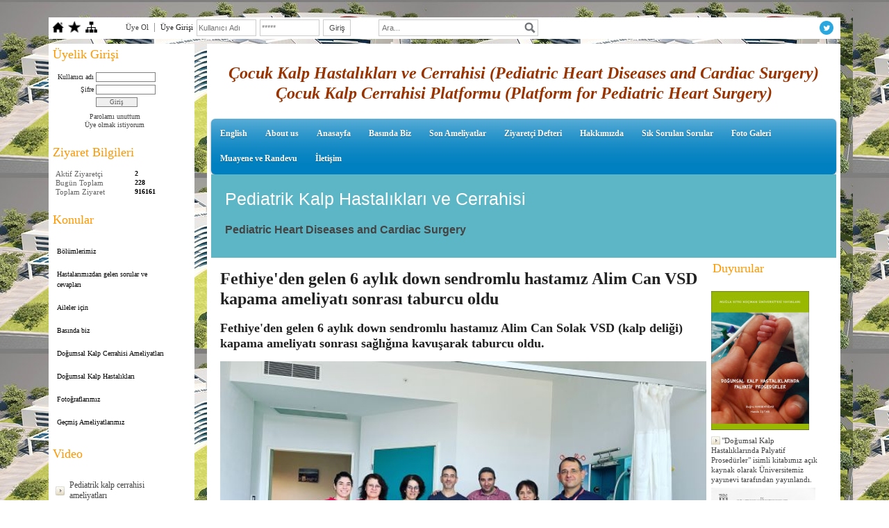

--- FILE ---
content_type: text/html; charset=UTF-8
request_url: https://www.pediatrikkalpcerrahisi.com/?Syf=18&Hbr=1266881&/Fethiyeden-gelen-6-ayl%C4%B1k-down-sendromlu-hastam%C4%B1z-Alim-Can-Solak-VSD-(kalp-deli%C4%9Fi)-kapama-ameliyat%C4%B1-sonras%C4%B1-sa%C4%9Fl%C4%B1%C4%9F%C4%B1na-kavu%C5%9Farak-taburcu-oldu.
body_size: 7410
content:
<!DOCTYPE html>
                        <html lang="tr">
                        <!--[if lt IE 8]> <html lang="tr-TR" class="stnz_no-js ie6"> <![endif]-->
<head>
<title>Fethiye'den gelen 6 aylık down sendromlu hastamız Alim Can VSD kapama ameliyatı sonrası taburcu oldu</title>
<meta http-equiv="X-UA-Compatible" content="IE=Edge;chrome=1" /><meta http-equiv="Content-Type" content="text/html; charset=UTF-8">
<meta name="keywords" content="Fethiye'den gelen 6 aylık down sendromlu hastamız Alim Can Solak VSD (kalp deliği) kapama ameliyatı sonrası sağlığına kavuşarak taburcu oldu."/>
<meta name="description" content="Fethiye'den gelen 6 aylık down sendromlu hastamız Alim Can VSD kapama ameliyatı sonrası taburcu oldu Fethiye'den gelen 6 aylık down sendromlu hastamız Alim Can Solak VSD (kalp deliği) kapama ameliyatı sonrası sağlığına kavuşarak taburcu oldu."/>
<link rel="shortcut icon" href="FileUpload/ds281500/favicon.ico" type="image/x-icon">
<meta property="og:title" content="Fethiye'den gelen 6 aylık down sendromlu hastamız Alim Can VSD kapama ameliyatı sonrası taburcu oldu" />
<meta property="og:description" content="Fethiye'den gelen 6 aylık down sendromlu hastamız Alim Can Solak VSD (kalp deliği) kapama ameliyatı sonrası sağlığına kavuşarak taburcu oldu." />
<meta property="og:image" content="http://www.pediatrikkalpcerrahisi.com/FileUpload/ds281500/HaberResim/1266881.jpg" />
<link class="nstr" href="./templates/tpl/89/stil.css?20140101" rel="stylesheet" type="text/css" />
<!--[if lt IE 7]>						
							<script src="/templates/default/IE7.jgz">IE7_PNG_SUFFIX=".png";</script>
							<link href="/templates/default/ie6.css" rel="stylesheet" type="text/css" />
						<![endif]-->
<!--[if lt IE 8]>							
							<link href="/templates/default/ie7.css" rel="stylesheet" type="text/css" />
						<![endif]-->
<script type="text/javascript" src="/templates/js/js.js?v=3" ></script>
<script src="/cjs/jquery/1.8/jquery-1.8.3.min.jgz"></script>
<script src="/cjs/jquery.bxslider.min.js"></script>
<link href="/cjs/jquery.bxslider.css" rel="stylesheet" type="text/css" />

<link rel="stylesheet" href="/cjs/css/magnific-popup.css">
                                <link rel="stylesheet" href="/cjs/css/wookmark-main.css">
                                <script src="/cjs/js/imagesloaded.pkgd.min.js"></script>
                                <script src="/cjs/js/jquery.magnific-popup.min.js"></script>
                                <script src="/cjs/js/wookmark.js"></script><link rel="stylesheet" href="/cjs/banner_rotator/css/banner-rotator.min.css">
<script type="text/javascript" src="/cjs/banner_rotator/js/jquery.banner-rotator.min.js"></script>
<meta name="google-site-verification" content="C9wOeHEadvlkAWlI3te2saYuLYXmb5nhnCnCw-TRmNQ" />

<link href="/assets/css/desktop.css" rel="stylesheet" type="text/css" /><style type="text/css">body{ background-image: url(/FileUpload/ds281500/bg.jpg) !important; background-attachment: fixed; }</style>
</head>

<body id="largeTmp" class="tpl">

<div id="stnz_wrap" class="extended"><script type="text/javascript">
		    $(function() {
				       $("#ust_icon_favorite").click(function() {
				            // Mozilla Firefox Bookmark
				            if ('sidebar' in window && 'addPanel' in window.sidebar) { 
				                window.sidebar.addPanel(location.href,document.title,"");
				            } else if( /*@cc_on!@*/false) { // IE Favorite
				                window.external.AddFavorite(location.href,document.title); 
				            } else { // webkit - safari/chrome
				                alert('Sık Kullanılanlara eklemek için '+(navigator.userAgent.toLowerCase().indexOf('mac') != - 1 ? 'Command/Cmd' : 'CTRL') + ' + D tuşlarına basınız.');
				            }
				        });
				        
				        $("#ust_login_uname").click(function() {				        					        
				        	$(this).val('');
	   					});
				        $("#ust_login_pass").click(function() {				        	
				        	$(this).val('');				        	
	   					});
				        $("#ust_login_button").click(function() {
				        	$("#ust_uye_form").submit();				        	
	   					});
	   					$("#ust_search").click(function() {
	   						$(this).val('');				        	
	   					});
	   					$("#ust_search").keyup(function(e) {
	   						if (e.keyCode==13)	   						
				        	{
				        		if ($(this).val().length > 2){
				        			$(location).attr('href','/?Syf=39&search='+$(this).val());
				        		}else{
				        			alert('Lütfen en az 3 harf giriniz.');
				        		}	
				        	}
	   					});
	   					$("#search").click(function() {
				        	if ($('#ust_search').val().length > 2){
				        			$(location).attr('href','/?Syf=39&search='+$('#ust_search').val());
				        		}else{
				        			alert('Lütfen en az 3 harf giriniz.');
				        		}				        	
	   					});
	   					
				    });
		</script><div id="stnz_topModul"><div class="stnz_widget stnz_ust_modul_icons">
<div class="stnz_widgetContent"><ul id="ust_custom_icons"><li class="ust_custom_icons_li"><a href="/?SyfNmb=1" id="ust_icon_homepage"><img alt="Anasayfa" src="/templates/tpl/89/images//homepage.png" border="0"></a></li><li class="ust_custom_icons_li"><a href="#" id="ust_icon_favorite"><img alt="Favorilere Ekle" src="/templates/tpl/89/images//favorite.png" border="0"></a></li><li class="ust_custom_icons_li"><a href="/?Syf=20" id="ust_icon_sitemap"><img alt="Site Haritası" src="/templates/tpl/89/images//sitemap.png" border="0"></a></li></ul></div>
</div><!-- /widget -->

<div class="stnz_widget stnz_ust_modul_login">
<div class="stnz_widgetContent"><form id="ust_uye_form" name="ust_uye_form" method="POST" action="https://www.pediatrikkalpcerrahisi.com/?login=1"><ul id="ust_modul_login"><li id="ust_member_caption"><a href="/?Syf=7&UI=1">Üye Ol</a></li><li id="ust_login_caption">Üye Girişi</li><li id="ust_login_uname_li"><input type="text" name="username" id="ust_login_uname" placeholder="Kullanıcı Adı"></li><li id="ust_login_pass_li"><input type="password" name="pass" id="ust_login_pass" placeholder="*****"></li><li id="ust_login_button_li"><input type="button" id="ust_login_button" value="Giriş"></li></ul></form></div>
</div><!-- /widget -->

<div class="stnz_widget stnz_ust_modul_search">
<div class="stnz_widgetContent"><div><input type="text" id="ust_search" name="search" placeholder="Ara..."><div id="search_mercek"><img src="/images/search-glass.png" width="16" id="search"></div></div></div>
</div><!-- /widget -->

<div class="stnz_widget stnz_ust_modul_social">
<div class="stnz_widgetContent"><ul id="ust_social_icons"><li class="ust_social_li"><a href="https://www.twitter.com/@bugraharmandar" target="_blank"><img alt="https://www.twitter.com/@bugraharmandar" src="/images/twitter.png" border="0"></a></li></ul></div>
</div><!-- /widget -->

</div><div class="clear"></div><div id="stnz_top"></div><div id="stnz_container"><div id="stnz_left_border"></div>	   
	   <div id="stnz_left_widgets">	   		  	  
		<div id="stnz_left_content"><div id="stnz_leftContent"><div class="stnz_widget"><div class="stnz_widget stnz_uyelik">
<div class="stnz_widgetTitle"><div class="stnz_widgetTitle_text">Üyelik Girişi</div></div>
<div class="stnz_widgetContent">
            <form action="https://www.pediatrikkalpcerrahisi.com/?Syf=18&Hbr=1266881&/Fethiyeden-gelen-6-ayl%C4%B1k-down-sendromlu-hastam%C4%B1z-Alim-Can-Solak-VSD-(kalp-deli%C4%9Fi)-kapama-ameliyat%C4%B1-sonras%C4%B1-sa%C4%9Fl%C4%B1%C4%9F%C4%B1na-kavu%C5%9Farak-taburcu-oldu." name="UyeForm" method="POST">
                <div class="stnz_formRow">
                    <label class="stnz_tubip_login_text" for="username">Kullanıcı adı</label>
                    <input type="text" size="6" maxlength="50" class="stnz_formInput" name="username" id="username" />
                </div>
                <div class="stnz_formRow">
                    <label class="stnz_tubip_login_pass" for="pass">Şifre</label>
                    <input type="password" size="6" class="stnz_formInput" name="pass" id="pass" />
                </div>
                
                
                <div class="stnz_formRow">
                    <input type="submit" class="stnz_formSubmit" name="gonder" value="Giriş" />
                </div>
                <div class="stnz_formRow stnz_formHelper">
                    <a href="https://www.pediatrikkalpcerrahisi.com/?Syf=7&UI=0&pt=Üyelik Girişi" class="stnz_passwordForgotten">Parolamı unuttum</a><br />
                    <a href="https://www.pediatrikkalpcerrahisi.com/?Syf=7&UI=1&pt=Üyelik Girişi" class="stnz_userRegister">Üye olmak istiyorum</a>
                </div>
            </form></div>
<div class="stnz_widgetFooter"></div>
</div><!-- /widget -->

<div class="stnz_widget stnz_ziyaret">
<div class="stnz_widgetTitle"><div class="stnz_widgetTitle_text">Ziyaret Bilgileri</div></div>
<div class="stnz_widgetContent">
        
            <table width="100%" border="0" cellspacing="0" cellpadding="0">
            <tr><td>Aktif Ziyaretçi</td><td class="stnz_strong">2</td></tr>
            <tr><td>Bugün Toplam</td><td class="stnz_strong">228</td></tr>
            <tr><td>Toplam Ziyaret</td><td class="stnz_strong">916161</td></tr></table></div>
<div class="stnz_widgetFooter"></div>
</div><!-- /widget -->

<link href="./templates/tpl/78/menucss/default.css" rel="stylesheet" type="text/css" />
<div class="stnz_widget stnz_menu">
<div class="stnz_widgetTitle"><div class="stnz_widgetTitle_text">Konular</div></div>
<div class="stnz_widgetContent"><ul class="sf-menu stnz_dropdown78 stnz_dropdown78-vertical" id="nav81554" data-title="Konular">
		
			<li><a class="root"  href="#" rel="alternate" hreflang="tr">Bölümlerimiz</a>
				<ul>
					<li><a   href="https://www.pediatrikkalpcerrahisi.com/?pnum=124&pt=%C3%87ocuk+Kalp+ve+Damar+Cerrahisi+Bilim+Dal%C4%B1" rel="alternate" hreflang="tr">Çocuk Kalp ve Damar Cerrahisi Bilim Dalı</a></li>
				</ul>
			</li>
			<li><a class="root"  href="https://www.pediatrikkalpcerrahisi.com/?pnum=134&pt=Hastalar%C4%B1m%C4%B1zdan+gelen+sorular+ve+cevaplar%C4%B1" rel="alternate" hreflang="tr">Hastalarımızdan gelen sorular ve cevapları</a></li>
			<li><a class="root"  href="#" rel="alternate" hreflang="tr">Aileler için</a>
				<ul>
					<li><a   href="https://www.pediatrikkalpcerrahisi.com/?pnum=127&pt=%C3%87ocu%C4%9Fumda+kalp+hastal%C4%B1%C4%9F%C4%B1+oldu%C4%9Funu+nas%C4%B1l+anlar%C4%B1m+%3F" rel="alternate" hreflang="tr">Çocuğumda kalp hastalığı olduğunu nasıl anlarım ?</a></li>
					<li><a   href="https://www.pediatrikkalpcerrahisi.com/?pnum=128&pt=Bu+web+sitesi+ni%C3%A7in+kuruldu+%3F" rel="alternate" hreflang="tr">Bu web sitesi niçin kuruldu ?</a></li>
					<li><a   href="https://www.pediatrikkalpcerrahisi.com/?pnum=129&pt=Pediatrik+Kalp+Cerrahisi+Ameliyatlar%C4%B1%2C+%C3%96ncesi+ve+Sonras%C4%B1" rel="alternate" hreflang="tr">Pediatrik Kalp Cerrahisi Ameliyatları, Öncesi ve Sonrası</a></li>
					<li><a   href="https://www.pediatrikkalpcerrahisi.com/?pnum=130&pt=Konjenital+kalp+hastal%C4%B1%C4%9F%C4%B1+nedir+%3F" rel="alternate" hreflang="tr">Konjenital kalp hastalığı nedir ?</a></li>
				</ul>
			</li>
			<li><a class="root"  href="https://www.pediatrikkalpcerrahisi.com?Syf=15&blg=1&ncat_id=699210&pt=Bas%C4%B1nda+biz" rel="alternate" hreflang="tr">Basında biz</a></li>
			<li><a class="root"  href="#" rel="alternate" hreflang="tr">Doğumsal Kalp Cerrahisi Ameliyatları</a>
				<ul>
					<li><a   href="https://www.pediatrikkalpcerrahisi.com/?pnum=42&pt=Minimal+invazif+%C3%A7ocuk+kalp+cerrahisi" rel="alternate" hreflang="tr">Minimal invazif çocuk kalp cerrahisi</a></li>
					<li><a   href="https://www.pediatrikkalpcerrahisi.com/?pnum=34&pt=Glenn+ameliyat%C4%B1" rel="alternate" hreflang="tr">Glenn ameliyatı</a></li>
					<li><a   href="https://www.pediatrikkalpcerrahisi.com/?pnum=35&pt=Fontan+ameliyat%C4%B1" rel="alternate" hreflang="tr">Fontan ameliyatı</a></li>
					<li><a   href="https://www.pediatrikkalpcerrahisi.com/?pnum=36&pt=Norwood+ameliyat%C4%B1" rel="alternate" hreflang="tr">Norwood ameliyatı</a></li>
					<li><a   href="https://www.pediatrikkalpcerrahisi.com/?pnum=37&pt=Nikaidoh+ameliyat%C4%B1" rel="alternate" hreflang="tr">Nikaidoh ameliyatı</a></li>
					<li><a   href="https://www.pediatrikkalpcerrahisi.com/?pnum=38&pt=Aort-pulmoner+arter+%C5%9Fant+ameliyatlar%C4%B1" rel="alternate" hreflang="tr">Aort-pulmoner arter şant ameliyatları</a></li>
					<li><a   href="https://www.pediatrikkalpcerrahisi.com/?pnum=39&pt=Pulmoner+arter+banding" rel="alternate" hreflang="tr">Pulmoner arter banding</a></li>
					<li><a   href="https://www.pediatrikkalpcerrahisi.com/?pnum=41&pt=Pulmoner+kapak+korumal%C4%B1+Fallot+cerrahisi" rel="alternate" hreflang="tr">Pulmoner kapak korumalı Fallot cerrahisi</a></li>
					<li><a   href="https://www.pediatrikkalpcerrahisi.com/?pnum=43&pt=Mustard+operasyonu" rel="alternate" hreflang="tr">Mustard operasyonu</a></li>
					<li><a   href="https://www.pediatrikkalpcerrahisi.com/?pnum=44&pt=Senning+operasyonu" rel="alternate" hreflang="tr">Senning operasyonu</a></li>
					<li><a   href="https://www.pediatrikkalpcerrahisi.com/?pnum=46&pt=REV+prosed%C3%BCr%C3%BC" rel="alternate" hreflang="tr">REV prosedürü</a></li>
					<li><a   href="https://www.pediatrikkalpcerrahisi.com/?pnum=50&pt=Konno-Rastan+ameliyat%C4%B1" rel="alternate" hreflang="tr">Konno-Rastan ameliyatı</a></li>
					<li><a   href="https://www.pediatrikkalpcerrahisi.com/?pnum=51&pt=Ross-Konno+ameliyat%C4%B1" rel="alternate" hreflang="tr">Ross-Konno ameliyatı</a></li>
					<li><a   href="https://www.pediatrikkalpcerrahisi.com/?pnum=52&pt=Modifiye+Konno+ameliyat%C4%B1" rel="alternate" hreflang="tr">Modifiye Konno ameliyatı</a></li>
					<li><a   href="https://www.pediatrikkalpcerrahisi.com/?pnum=53&pt=Double+switch+ameliyat%C4%B1" rel="alternate" hreflang="tr">Double switch ameliyatı</a></li>
					<li><a   href="https://www.pediatrikkalpcerrahisi.com/?pnum=54&pt=Bir+bu%C3%A7uk+ventrik%C3%BCl+tamiri" rel="alternate" hreflang="tr">Bir buçuk ventrikül tamiri</a></li>
					<li><a   href="https://www.pediatrikkalpcerrahisi.com/?pnum=7&pt=Arterial+Switch+ameliyat%C4%B1" rel="alternate" hreflang="tr">Arterial Switch ameliyatı</a></li>
					<li><a   href="https://www.pediatrikkalpcerrahisi.com/?pnum=40&pt=Modifiye+tek+yama+CAVSD+tamiri" rel="alternate" hreflang="tr">Modifiye tek yama CAVSD tamiri</a></li>
					<li><a   href="https://www.pediatrikkalpcerrahisi.com/?pnum=45&pt=Rastelli+operasyonu" rel="alternate" hreflang="tr">Rastelli operasyonu</a></li>
					<li><a   href="https://www.pediatrikkalpcerrahisi.com/?pnum=61&pt=Ross+operasyonu" rel="alternate" hreflang="tr">Ross operasyonu</a></li>
					<li><a   href="https://www.pediatrikkalpcerrahisi.com/?pnum=136&pt=Modified+Mee+Shunt" rel="alternate" hreflang="tr">Modified Mee Shunt</a></li>
				</ul>
			</li>
			<li><a class="root"  href="#" rel="alternate" hreflang="tr">Doğumsal Kalp Hastalıkları</a>
				<ul>
					<li><a   href="https://www.pediatrikkalpcerrahisi.com/?pnum=8&pt=TOF+-+Fallot+Tetralojisi" rel="alternate" hreflang="tr">TOF - Fallot Tetralojisi</a></li>
					<li><a   href="https://www.pediatrikkalpcerrahisi.com/?pnum=9&pt=TAPVD+%28Total+pulmoner+ven%C3%B6z+d%C3%B6n%C3%BC%C5%9F+anomalisi%29" rel="alternate" hreflang="tr">TAPVD (Total pulmoner venöz dönüş anomalisi)</a></li>
					<li><a   href="https://www.pediatrikkalpcerrahisi.com/?pnum=10&pt=Sistemik+ven%C3%B6z+d%C3%B6n%C3%BC%C5%9F+anomalileri" rel="alternate" hreflang="tr">Sistemik venöz dönüş anomalileri</a></li>
					<li><a   href="https://www.pediatrikkalpcerrahisi.com/?pnum=11&pt=Vask%C3%BCler+halka+%28Vascular+ring%29" rel="alternate" hreflang="tr">Vasküler halka (Vascular ring)</a></li>
					<li><a   href="https://www.pediatrikkalpcerrahisi.com/?pnum=13&pt=Aort+koarktasyonu" rel="alternate" hreflang="tr">Aort koarktasyonu</a></li>
					<li><a   href="https://www.pediatrikkalpcerrahisi.com/?pnum=14&pt=PDA+%28Patent+duktus+arteriozus%29" rel="alternate" hreflang="tr">PDA (Patent duktus arteriozus)</a></li>
					<li><a   href="https://www.pediatrikkalpcerrahisi.com/?pnum=15&pt=Cor+triatriatum" rel="alternate" hreflang="tr">Cor triatriatum</a></li>
					<li><a   href="https://www.pediatrikkalpcerrahisi.com/?pnum=17&pt=PAPVD-Parsiyel+anormal+pulmoner+ven%C3%B6z+d%C3%B6n%C3%BC%C5%9F" rel="alternate" hreflang="tr">PAPVD-Parsiyel anormal pulmoner venöz dönüş</a></li>
					<li><a   href="https://www.pediatrikkalpcerrahisi.com/?pnum=18&pt=VSD+-+Ventrik%C3%BCler+septal+defekt" rel="alternate" hreflang="tr">VSD - Ventriküler septal defekt</a></li>
					<li><a   href="https://www.pediatrikkalpcerrahisi.com/?pnum=20&pt=IVS-PA+%28Pulmoner+atrezi%29" rel="alternate" hreflang="tr">IVS-PA (Pulmoner atrezi)</a></li>
					<li><a   href="https://www.pediatrikkalpcerrahisi.com/?pnum=22&pt=Pulmoner+kapak+yoklu%C4%9Fu" rel="alternate" hreflang="tr">Pulmoner kapak yokluğu</a></li>
					<li><a   href="https://www.pediatrikkalpcerrahisi.com/?pnum=21&pt=VSD-PA+%28VSD-Pulmoner+atrezi%29" rel="alternate" hreflang="tr">VSD-PA (VSD-Pulmoner atrezi)</a></li>
					<li><a   href="https://www.pediatrikkalpcerrahisi.com/?pnum=26&pt=D%C3%BCzeltilmi%C5%9F+transpozisyon" rel="alternate" hreflang="tr">Düzeltilmiş transpozisyon</a></li>
					<li><a   href="https://www.pediatrikkalpcerrahisi.com/?pnum=27&pt=Tek+ventrik%C3%BCl" rel="alternate" hreflang="tr">Tek ventrikül</a></li>
					<li><a   href="https://www.pediatrikkalpcerrahisi.com/?pnum=29&pt=Konjenital+mitral+stenoz" rel="alternate" hreflang="tr">Konjenital mitral stenoz</a></li>
					<li><a   href="https://www.pediatrikkalpcerrahisi.com/?pnum=30&pt=Ebstein+anomalisi" rel="alternate" hreflang="tr">Ebstein anomalisi</a></li>
					<li><a   href="https://www.pediatrikkalpcerrahisi.com/?pnum=32&pt=Aortopulmoner+pencere" rel="alternate" hreflang="tr">Aortopulmoner pencere</a></li>
					<li><a   href="https://www.pediatrikkalpcerrahisi.com/?pnum=33&pt=ALCAPA-ARCAPA" rel="alternate" hreflang="tr">ALCAPA-ARCAPA</a></li>
					<li><a   href="https://www.pediatrikkalpcerrahisi.com/?pnum=47&pt=TGA+%2B+LVOTO+%28Sol+ventrik%C3%BCl+%C3%A7%C4%B1k%C4%B1m+yolu+darl%C4%B1%C4%9F%C4%B1%29" rel="alternate" hreflang="tr">TGA + LVOTO (Sol ventrikül çıkım yolu darlığı)</a></li>
					<li><a   href="https://www.pediatrikkalpcerrahisi.com/?pnum=48&pt=LVOTO+-+Sol+ventrik%C3%BCl+%C3%A7%C4%B1k%C4%B1m+yolu+darl%C4%B1%C4%9F%C4%B1" rel="alternate" hreflang="tr">LVOTO - Sol ventrikül çıkım yolu darlığı</a></li>
					<li><a   href="https://www.pediatrikkalpcerrahisi.com/?pnum=16&pt=ASD+-+Atrial+septal+defekt" rel="alternate" hreflang="tr">ASD - Atrial septal defekt</a></li>
					<li><a   href="https://www.pediatrikkalpcerrahisi.com/?pnum=19&pt=CAVSD+-+Komplet+atrioventrik%C3%BCler+septal+defekt" rel="alternate" hreflang="tr">CAVSD - Komplet atrioventriküler septal defekt</a></li>
					<li><a   href="https://www.pediatrikkalpcerrahisi.com/?pnum=12&pt=Interrupted+aortik+ark" rel="alternate" hreflang="tr">Interrupted aortik ark</a></li>
					<li><a   href="https://www.pediatrikkalpcerrahisi.com/?pnum=23&pt=DORV+-+%C3%87ift+%C3%A7%C4%B1k%C4%B1ml%C4%B1+sa%C4%9F+ventrik%C3%BCl" rel="alternate" hreflang="tr">DORV - Çift çıkımlı sağ ventrikül</a></li>
					<li><a   href="https://www.pediatrikkalpcerrahisi.com/?pnum=28&pt=Hipoplastik+sol+kalp+sendromu" rel="alternate" hreflang="tr">Hipoplastik sol kalp sendromu</a></li>
					<li><a   href="https://www.pediatrikkalpcerrahisi.com/?pnum=60&pt=Pulmoner+stenoz" rel="alternate" hreflang="tr">Pulmoner stenoz</a></li>
					<li><a   href="https://www.pediatrikkalpcerrahisi.com/?pnum=62&pt=Subaortik+stenoz+%28ridge%29" rel="alternate" hreflang="tr">Subaortik stenoz (ridge)</a></li>
					<li><a   href="https://www.pediatrikkalpcerrahisi.com/?pnum=6&pt=TGA+%28BAT%29+-+Transposition+of+the+great+arteries+-+B%C3%BCy%C3%BCk+arterlerin+transpozisyonu" rel="alternate" hreflang="tr">TGA (BAT) - Transposition of the great arteries - Büyük arterlerin transpozisyonu</a></li>
					<li><a   href="https://www.pediatrikkalpcerrahisi.com/?pnum=25&pt=Trunkus+arteriozus" rel="alternate" hreflang="tr">Trunkus arteriozus</a></li>
				</ul>
			</li>
			<li><a class="root"  href="#" rel="alternate" hreflang="tr">Fotoğraflarımız</a>
				<ul>
					<li><a   href="https://www.pediatrikkalpcerrahisi.com/?pnum=73&pt=Ameliyathane+foto%C4%9Fraflar%C4%B1m%C4%B1z" rel="alternate" hreflang="tr">Ameliyathane fotoğraflarımız</a></li>
					<li><a class="dir"  href="https://www.pediatrikkalpcerrahisi.com?Syf=15&blg=1&ncat_id=699212&pt=Hastalar%C4%B1m%C4%B1zdan+foto%C4%9Fraflar" rel="alternate" hreflang="tr">Hastalarımızdan fotoğraflar</a></li>
				</ul>
			</li>
			<li><a class="root"  href="https://www.pediatrikkalpcerrahisi.com?Syf=15&blg=1&ncat_id=699211&pt=Ge%C3%A7mi%C5%9F+Ameliyatlar%C4%B1m%C4%B1z" rel="alternate" hreflang="tr">Geçmiş Ameliyatlarımız</a></li></ul></div>
<div class="stnz_widgetFooter"></div>
</div><!-- /widget -->

<link href="/templates/tpl/89/menucss/default.css?20140101" rel="stylesheet" type="text/css" />
<div class="stnz_widget stnz_menu">
<div class="stnz_widgetTitle"><div class="stnz_widgetTitle_text">Video</div></div>
<div class="stnz_widgetContent"><ul class="sf-menu stnz_dropdown89 stnz_dropdown89-vertical" id="nav81557" data-title="Video">
				
					<li><a class="root"  href="https://www.pediatrikkalpcerrahisi.com?Syf=24&video=699346&pt=Pediatrik+kalp+cerrahisi+ameliyatlar%C4%B1" rel="alternate" hreflang="tr">Pediatrik kalp cerrahisi ameliyatları</a></li></ul></div>
<div class="stnz_widgetFooter"></div>
</div><!-- /widget -->

</div></div><!-- /leftContent --></div><!-- /left_content -->
	
</div><!-- /left_widgets --><div id="stnz_orta"></div><div id="stnz_right_content"><div id="stnz_topBanner"><div style="font-family: Georgia, 'Times New Roman', Times, serif; font-size: 18px; font-style: normal; color: #000000; text-align: center;"><span style="font-family: verdana, geneva; color: #993300;"><strong style="font-family: verdana, geneva; font-size: large;"><br /></strong><strong><em><span style="font-size: x-large; font-family: 'book antiqua', palatino;">Çocuk Kalp Hastalıkları ve Cerrahisi (Pediatric Heart Diseases and Cardiac Surgery)</span></em></strong></span><br /><span style="color: #993300;"><strong><em><span style="font-size: x-large; font-family: 'book antiqua', palatino;">Çocuk Kalp Cerrahisi Platformu (Platform for Pediatric Heart Surgery)</span></em></strong></span><br /><span style="font-family: terminal, monaco; font-size: medium;"><strong style="font-family: verdana, geneva; font-size: large;"><strong><br /></strong></strong></span></div></div><script type="text/javascript">
			    $(function() {
   					$("#ust-menu-search").click(function() {
   						$(this).val('');				        	
   					});
   					$("#ust-menu-search").keyup(function(e) {
   						if (e.keyCode==13)	   						
			        	{
			        		if ($(this).val().length > 2){
			        			$(location).attr('href','/?Syf=39&search='+$(this).val());
			        		}else{
			        			alert('Lütfen en az 3 harf giriniz.');
			        		}	
			        	}
   					});
   					
   					$("#search-ust").click(function() {
			        	if ($('#ust-menu-search').val().length > 2){
			        			$(location).attr('href','/?Syf=39&search='+$('#ust-menu-search').val());
			        		}else{
			        			alert('Lütfen en az 3 harf giriniz.');
			        		}				        	
   					});
   					
			    });
			</script><div id="stnz_topMenu"><link href="/templates/default/menucss/css/radius/radius_mavi.css?20140101" rel="stylesheet" type="text/css" />
<div class="stnz_widget stnz_ust_menu_radius">
<div class="stnz_widgetContent"><div class="stnz_radius_root_left"><div id="stnz_radius_root_mavi"><nav><ul class="sf-menu stnz_radius_mavi stnz_radius_mavi-horizontal" id="nav" data-title="Menu">
				
					<li><a class="root"  href="https://www.pediatrikkalpcerrahisi.com/?pnum=123&pt=English" rel="alternate" hreflang="tr">English</a></li>
					<li><a class="root"  href="https://www.pediatrikkalpcerrahisi.com/?pnum=135&pt=About+us" rel="alternate" hreflang="tr">About us</a></li>
					<li><a class="root"  href="https://www.pediatrikkalpcerrahisi.com/?SyfNmb=1&pt=Anasayfa" rel="alternate" hreflang="tr">Anasayfa</a></li>
					<li><a class="root"  href="http://www.pediatrikkalpcerrahisi.com/?Syf=15&amp;blg=1&amp;ncat_id=699210&amp;pt=Bas%C4%B1nda+biz" rel="alternate" hreflang="tr">Basında Biz</a></li>
					<li><a class="root"  href="https://www.pediatrikkalpcerrahisi.com/?pnum=131&pt=Son+Ameliyatlar" rel="alternate" hreflang="tr">Son Ameliyatlar</a></li>
					<li><a class="root"  href="https://www.pediatrikkalpcerrahisi.com/?Syf=0&pt=Ziyaret%C3%A7i+Defteri" rel="alternate" hreflang="tr">Ziyaretçi Defteri</a></li>
					<li><a class="root"  href="https://www.pediatrikkalpcerrahisi.com/?SyfNmb=2&pt=Hakk%C4%B1m%C4%B1zda" rel="alternate" hreflang="tr">Hakkımızda</a></li>
					<li><a class="root"  href="/?pnum=134&amp;pt=" rel="alternate" hreflang="tr">Sık Sorulan Sorular</a></li>
					<li><a class="root"  href="https://www.pediatrikkalpcerrahisi.com/?Syf=4&pt=Foto+Galeri" rel="alternate" hreflang="tr">Foto Galeri</a></li>
					<li><a class="root"  href="https://www.pediatrikkalpcerrahisi.com/?pnum=137&pt=Muayene+ve+Randevu" rel="alternate" hreflang="tr">Muayene ve Randevu</a></li>
					<li><a class="root"  href="https://www.pediatrikkalpcerrahisi.com/?SyfNmb=3&pt=%C4%B0leti%C5%9Fim" rel="alternate" hreflang="tr">İletişim</a></li></ul></nav></div></div></div>
</div><!-- /widget -->

</div><!-- /topMenu --><div id="stnz_header"><div class="sloganArea"><h2 class="">Pediatrik Kalp Hastalıkları ve Cerrahisi</h2><h3 class="">Pediatric Heart Diseases and Cardiac Surgery</h3></div></div><!-- /header --><div id="stnz_content"><div id="stnz_middleContent" class="stnz_coklu stnz_sol_var stnz_sag_var"><style>
	.haberDetayContainer{
		width:100%;
		margin: 5px;
	}
	.haberDetayContainer img{
		width:100%;
	}
</style>
<div class="haberDetayContainer">
	<h1 class="haberDetayBaslik">Fethiye'den gelen 6 aylık down sendromlu hastamız Alim Can VSD kapama ameliyatı sonrası taburcu oldu</h1>
    	<h2 class="haberDetaySpot">Fethiye'den gelen 6 aylık down sendromlu hastamız Alim Can Solak VSD (kalp deliği) kapama ameliyatı sonrası sağlığına kavuşarak taburcu oldu.</h2>
	<img class="haberDetayResim"  src="../FileUpload/ds281500/HaberResim/1266881.jpg">
	<div class="haberDetayIcerik"><p>Fethiye'den gelen 6 aylık down sendromlu hastamız Alim Can Solak VSD (kalp deliği) kapama ameliyatı sonrası sağlığına kavuşarak taburcu oldu. Minik Alim Can 6 aylık olmasına rağmen yalnızca 3 kg ağırlığındaydı. Çünkü kalbindeki delik nedeniyle kilo alamıyordu. Artık sağlığına kavuşan miniğimizin hızla kilo almasını bekliyoruz.</p>
<p>Prof.Dr.Buğra HARMANDAR</p></div>
</div>
<div id="row_add_share" style="width: 100%;padding-bottom: 25px;padding-top: 15px;"><div style="float:left;" class="row_share">
					<div class="a2a_kit a2a_kit_size_32 a2a_default_style" style="padding-bottom:10px;">
					<a class="a2a_dd" href="https://www.addtoany.com/share"></a>
					<a class="a2a_button_facebook"></a>
					<a class="a2a_button_twitter"></a>
					<a class="a2a_button_email"></a>
					<a class="a2a_button_google_gmail"></a>
					<a class="a2a_button_linkedin"></a>
					</div>
					<script async src="https://static.addtoany.com/menu/page.js"></script>
					</div></td></tr><tr><td><div style="width: 33.333%;float:right;" class="row_share" align="right">
			 <a href="javascript:mClick('templates/include/haber_yorum_yaz.php?Id=1266881','haberyorum',400,20,450,250);">Yorum Yaz</a> 
			- <a href="./?Syf=19">Arşiv</a>
			&nbsp;&nbsp;</div><div style="width: 33.333%;float:right;" class="row_share" align="right">
					<div class="read-count"><strong>1138</strong> kez okundu</div></div></div><hr size="1" width="100%">
</td></tr><tr><td align="center"><h3>Yorumlar</h3></td></tr><tr><td>Henüz yorum yapılmamış. İlk yorumu yapmak için <a href="javascript:mClick('templates/include/haber_yorum_yaz.php?Id=1266881','haberyorum',400,20,450,250);">tıklayın</a></td></tr></table></div><!-- /middleContent --><div id="stnz_rightContent"><div class="stnz_widget"><style type="text/css">
                    #marqueecontainer{
                    position: relative;
                    width: 160px;                   
                    min-height: 200px;
                    
                    padding: 2px;
                    padding-left: 4px;
                    }
                </style><div class="stnz_widget stnz_duyuru">
<div class="stnz_widgetTitle"><div class="stnz_widgetTitle_text">Duyurular</div></div>
<div class="stnz_widgetContent">
            <div id="marqueecontainer" >
            <div id="vmarquee" style="position: relative; width: 99%;">
            <ul class="stnz_newsSlider"><li class="stnz_newsSliderhr userStyle"><img src="/FileUpload/ds281500/DuyuruResim/398010.jpg" border="0" alt="" /></li><li><a href="http://acikerisim.mu.edu.tr/xmlui/handle/20.500.12809/9698" class="stnz_newsSliderLink"target="_blank">"Doğumsal Kalp Hastalıklarında Palyatif Prosedürler" isimli kitabımız açık kaynak olarak Üniversitemiz yayınevi tarafından yayınlandı. </a></li><li class="stnz_newsSliderhr userStyle"><img src="/FileUpload/ds281500/DuyuruResim/397487.jpg" border="0" alt="" /></li><li><a href="/?&Syf=1&Id=397487&pt=Duyurular" class="stnz_newsSliderLink"target="_blank">Prof.Dr.Buğra HARMANDAR, Muğla SK Üniversitesi Tıp Fakültesi Fakülte Kurulu Profesör Temsilciliğine 3 yıl süre ile seçildi.</a></li><li class="stnz_newsSliderhr userStyle"><img src="/FileUpload/ds281500/DuyuruResim/359751.jpeg" border="0" alt="" /></li><li><a href="/?&Syf=1&Id=359751&pt=Duyurular" class="stnz_newsSliderLink"target="_blank">Çocuk Kalp Cerrahisi Platformu artık Muğla'da...</a></li><li class="stnz_newsSliderhr userStyle"><img src="/FileUpload/ds281500/DuyuruResim/301663.jpg" border="0" alt="" /></li><li><a href="/?&Syf=1&Id=301663&pt=Duyurular" class="stnz_newsSliderLink"target="_blank">Çift Arkus Aorta (Double Aortic Arch) nedeniyle ameliyatını yaptığımız 11 hastalık serimizin sonuçları yayınlandı.</a></li><li class="stnz_newsSliderhr userStyle"><img src="/FileUpload/ds281500/DuyuruResim/282575.jpg" border="0" alt="" /></li><li><a href="/?&Syf=1&Id=282575&pt=Duyurular" class="stnz_newsSliderLink"target="_blank">Modifiye Mee Şantı nedir? (Modified Mee Shunt)</a></li><li class="stnz_newsSliderhr"></li><li><a href="/?&Syf=1&Id=261808&pt=Duyurular" class="stnz_newsSliderLink"target="_blank">İFLAS EDEN FONTAN DOLAŞIMI “GÜNCEL CERRAHİ VE MEDİKAL TEDAVİ SEÇENEKLERİ” başlıklı makalemiz İstanbul Tıp Fakültesi Dergisi'nde yayınlandı...</a></li><li class="stnz_newsSliderhr"></li><li><a href="http://www.pediatrikkalpcerrahisi.com/?pnum=134&pt=Hastalar%C4%B1m%C4%B1zdan%20gelen%20sorular%20ve%20cevaplar%C4%B1" class="stnz_newsSliderLink">Hastalarımızdan gelen sorular ve cevapları yayınlandı.</a></li><li class="stnz_newsSliderhr"></li><li><a href="/?&Syf=1&Id=213112&pt=Duyurular" class="stnz_newsSliderLink">Çift Arkus Aorta (Double Aortic Arch) ameliyatını nasıl yapıyoruz?</a></li><li class="stnz_newsSliderhr"></li><li><a href="/?&Syf=1&Id=212910&pt=Duyurular" class="stnz_newsSliderLink">Pulmoner Hipertansiyon - Kimi opere edelim ? Kimi opere etmeyelim ?</a></li><li class="stnz_newsSliderhr"></li><li><a href="http://www.pediatrikkalpcerrahisi.com/?pnum=30&pt=Ebstein%20anomalisi" class="stnz_newsSliderLink">Ebstein Anomalisi - Cerrahi Tedavi Seçenekleri</a></li><li class="stnz_newsSliderhr"></li><li><a href="/?&Syf=1&Id=210771&pt=Duyurular" class="stnz_newsSliderLink">ASD (Atrial septal defekt) operasyonlarını minimal invazif (estetik) gerçekleştiriyoruz.</a></li></div></div></ul></div>
<div class="stnz_widgetFooter"></div>
</div><!-- /widget -->

</div></div><!-- /rightContent> --></div><!-- /content -->
</div> <!-- /right_content -->
<div id="stnz_right_border"></div>
</div> 
<div id="stnz_bottom"></div>
</div><!-- /wrap --><div id="stnz_footer"><font size="3" face="Arial" color="white">
Pediatrik Kalp Cerrahisi Platformu - 2012</font></div><!-- /footer --></html>

--- FILE ---
content_type: text/css
request_url: https://www.pediatrikkalpcerrahisi.com/templates/tpl/78/menucss/default.css
body_size: 1505
content:
@charset "UTF-8";
.stnz_ust_menu78 .stnz_widgetContent{background:#586F99; height:28px; padding: 0px 20px 0px 20px;margin-bottom: 0px;}
.stnz_dropdown78_root_left{text-align: left;}
.stnz_dropdown78_root_center{text-align: center;}
.stnz_dropdown78_root_right{text-align: right;}
div.stnz_dropdown78_root div 
{		
	display: inline-block;
	zoom: 1;
}

ul.stnz_dropdown78,
ul.stnz_dropdown78 li,
ul.stnz_dropdown78 ul {
 list-style: none;
 margin: 0;
 padding: 0;
}

ul.stnz_dropdown78 { 
 position: relative;
 z-index: 97;  
}

ul.stnz_dropdown78 li {
 float: left;
 line-height: 1.3em;
 vertical-align: middle;
}

ul.stnz_dropdown78 li.hover,
ul.stnz_dropdown78 li:hover {
 position: relative;
 z-index: 99;
 cursor: default;
}

ul.stnz_dropdown78 ul {
 visibility: hidden;
 position: absolute;
 top: 100%;
 left: 0;
 z-index: 98;
 width: 100%; 
}

ul.stnz_dropdown78 ul li {
 float: none;
 text-align: left;
}

ul.stnz_dropdown78 ul ul {
 top: 1px;
 left: 100%;
}

ul.stnz_dropdown78 li:hover > ul {
 visibility: visible;
}

ul.stnz_dropdown78-vertical {
 z-index: 50;
 width: 100%;
}

ul.stnz_dropdown78-vertical ul {
 top: 1px;
 left: 100%;
}

ul.stnz_dropdown78-vertical li {
 float: none;
}

ul.stnz_dropdown78 {
	font-weight: normal;
}

ul.stnz_dropdown78 a:link,
ul.stnz_dropdown78 a:visited { 
	text-decoration: none; 
}

ul.stnz_dropdown78 ul li {
	margin-left: 0px;
}

ul.stnz_dropdown78 a,
ul.stnz_dropdown78 span {
	font-family: tahoma;
	font-size: 11px;
	color: #5c5c5e;
	display: block; 
	padding: 5px 10px;
	padding-left: 15px; 
}

ul.stnz_dropdown78 ul a,
ul.stnz_dropdown78 ul span {
	padding: 5px;
	padding-left: 5px;
}

ul.stnz_dropdown78 li {
	padding: 0;  
	border: none; 	
}

ul.stnz_dropdown78 ul {
	margin-top: 0px;
 	width: 190px;
	border-style: solid;
	border-width: 1px 1px 1px 1px;
 	/* acilan alanin kenar renkleri
 				 UST      SAG     ALT    SOL
	*/
	background-color: #fff;
	border-color: #EDE4DB #EDE4DB #EDE4DB #EDE4DB;
	border-radius: 0.3em; -webkit-border-radius: 0.3em; -moz-border-radius: 0.3em;
}

/********************************************************************** 
***************************  UST MENU  ******************************** 
**********************************************************************/

ul.stnz_dropdown78-horizontal {
	float:left;
	height: 30px;
}

ul.stnz_dropdown78-horizontal .root {	
	font-weight: normal;
	color: #fff;
	border-left: 1px solid #fff;
	margin: 0 5px 0 10px;
}	

ul.stnz_dropdown78-horizontal li li:hover > a {	
	color: #fff;
	background: #9CAFD9; 
}

ul.stnz_dropdown78-horizontal .dir {
	padding-right: 20px;
	background-position: 100% 50%;
	background-repeat: no-repeat;
	
}

ul.stnz_dropdown78-horizontal .dir,
ul.stnz_dropdown78-upward ul .dir {
	
}

ul.stnz_dropdown78-horizontal-rtl .dir {
	padding-right: 10px;
	padding-left: 15px;
	
	background-position: 0 50%;
}

/********************************************************************** 
***************************  YAN MENU  ******************************** 
**********************************************************************/

ul.stnz_dropdown78-vertical li {
	margin-left: 0px;
}

ul.stnz_dropdown78-vertical li .root {
	padding-left: 2px;
	font-family: verdana;
	font-size: 10px;
	font-weight: normal;
	color: #000000;
	position: relative;		
}

ul.stnz_dropdown78-vertical li:hover > a  {
	background: #9CAFD9; 
	color: #fff;
}

/*-------------------------------------------------/
* @section Support Class `dir`
* @level sep	ul, .class
*/

/* -- Components override -- */
ul.stnz_dropdown78-upward .dir {
	
}

ul.stnz_dropdown78-vertical .dir,
ul.stnz_dropdown78-upward ul .dir {
	
}

ul.stnz_dropdown78-vertical-rtl ul {
 left: auto !important;
 right: 100%; 
}


ul.stnz_dropdown78-vertical-rtl li .root {
 text-align: left;
 padding-left: 4px;
}

ul.stnz_dropdown78-vertical-rtl .dir {
	padding-right: 0px;
	padding-left: 5px;
	
	background-position: 0 50%;
}

ul.stnz_dropdown78 ul li.hover .open,
ul.stnz_dropdown78-vertical li.hover .open {
 padding-left: 5px;
 border-top-color: #fff;
 border-left: solid 1px #ffa500;
}

ul.stnz_dropdown78-vertical-rtl li.hover .open {
 padding-right: 5px;
 border-right-color: #ffa500;
 border-left: none;
}

ul.stnz_dropdown78-upward li.hover .open {
 border-top-color: #fff;
 border-bottom-color: #ffa500;
}

ul.stnz_dropdown78-upward ul li.hover .open {
 border-bottom-color: #d9d9d9;
}

#ust-menu-uyelik{left:-40px;}
#ust_ozel_modul_li{width:1px;min-height:20px;margin-left:145px;}
#ust-menu-modul-login{float:right; font-size:11px;margin-top:-22px;position: relative;z-index: 999; color:#eee;margin-right:7px;}
#ust-menu-modul-login a{color:#eee;}
#ust-menu-modul-uyelik{margin-top:-33px;margin-right:5px !important;float:right;color:#eee;cursor:pointer;padding-right:0 !important;}
#ust-menu-modul-uyelik a{margin-right:10px;}
#ust-menu-modul-uyelik li{cursor: pointer;}
#ust-menu-modul-uyelik li ul{width:140px;}
#ust-menu-modul-uyelik li ul a{width:130px;}

#ust-menu-modul{width:180px;margin:-43px 10px 0 0;float:right;position: relative;z-index: 999;}
#ust-menu-modul-search{list-style: none;width:170px;}
#ust-menu-modul-search li{margin:0;padding:0;height:24px;}
#ust-menu-search-mercek{float:left;margin: 4px 0 0 -20px;cursor:pointer;}
#ust-menu-search{width:150px;height:12px;float:left; padding: 5px 4px; font: 12px 'Open Sans',sans-serif; color: #000; background: #ddd; border: 1px solid #ccc !important; outline: none;}
